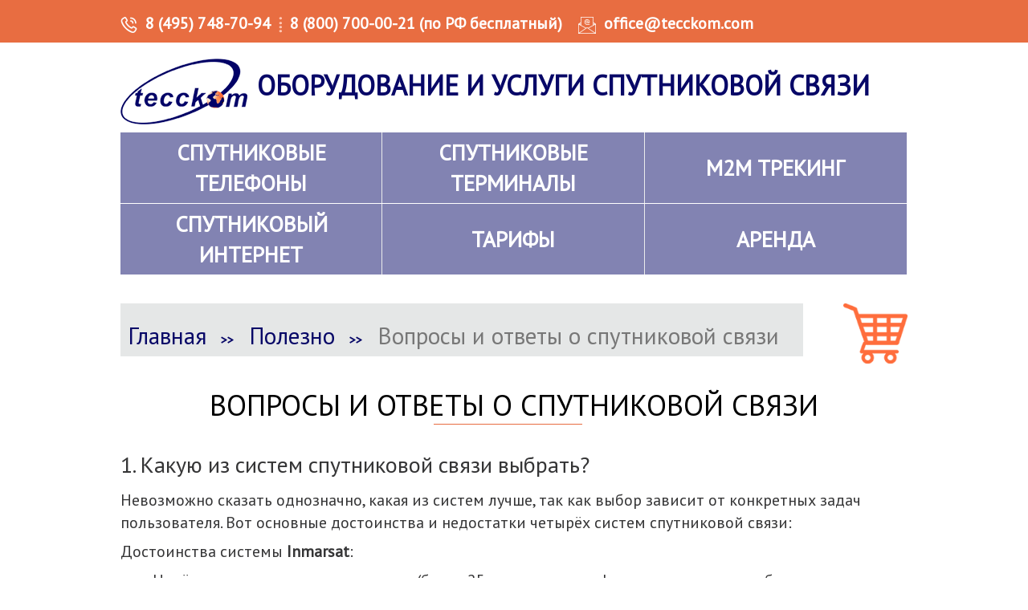

--- FILE ---
content_type: text/html; charset=utf-8
request_url: https://www.tecckom.ru/satellite_faq.php
body_size: 6289
content:

<!DOCTYPE html>
<html lang="ru-RU">
<head>
    <meta charset="utf-8">
    <title>Вопросы и ответы о спутниковой связи</title>
    <meta name="viewport" content="width=990">
    <link rel="shortcut icon" href="/favicon.ico" type="image/x-icon"/>
    <link href="https://fonts.googleapis.com/css?family=PT+Sans" rel="stylesheet">
    <meta name="csrf-param" content="_csrf">
<meta name="csrf-token" content="etIHUz8hT_6YJNhQTFXsTlJvILU2RaRQAV2FbgIaZOYZhlAVeG0DvdlnkzcWD6osYjh3h38TyRxRE-ccWi8HhQ==">
    <meta name="description" content="Ознакомьтесь с ответами на часто задаваемые попросы о спутниковой связи и спутниковых телефонах">
<meta name="keywords" content="спутниковая связь faq вопрос ответ глобалстар инмарсат турая можно ли работает какую выбрать сим карты">
<link href="https://www.tecckom.ru/satellite_faq?amp=1" rel="amphtml">
<link href="/assets/css/1.1.25/styles.min.css" rel="stylesheet">    <script src="//code.jivo.ru/widget/bgRshqOttg" async></script>
</head>
<body>
<div class="top">
    <div class="wrapper top-menu">
        <div class="top__tel"><a href="tel:+74957487094">8 (495) 748-70-94</a></div>
        <div class="top__tel"><a href="tel:88007000021">8 (800) 700-00-21 (по РФ бесплатный)</a></div>
        <div class="top__right">
            <div class="top__email"><a href="mailto:office@tecckom.com">office@tecckom.com</a></div>

        </div>
    </div>
</div>
<header class="page-header">
    <div class="wrapper  wrapper-menu">
        <div class="page-header__top">
            <div class="page-header__logo"><a href="/"><img src="/img/logo.png" alt="Tecckom Logo" width="158" height="82"></a></div>
            <h1 class="h1-title">Оборудование и услуги спутниковой связи</h1>
        </div>
        <nav class="main-nav">
            <ul class="main-nav__list">
                                    <li class="main-nav__item ">
                        <a href="/satellite_phones.php">
                            <span><span>Спутниковые телефоны</span></span>
                                                    </a>
                    </li>
                                    <li class="main-nav__item ">
                        <a href="/sputnikovyje_terminaly.php">
                            <span><span>Спутниковые терминалы</span></span>
                                                    </a>
                    </li>
                                    <li class="main-nav__item ">
                        <a href="/m2m_sputnikovyj_treking.php">
                            <span><span>M2M трекинг</span></span>
                                                    </a>
                    </li>
                                    <li class="main-nav__item ">
                        <a href="/sputnikovyj_internet_vsat.php">
                            <span><span>Спутниковый интернет</span></span>
                                                    </a>
                    </li>
                                    <li class="main-nav__item ">
                        <a href="/sputnikovyje_tarify.php">
                            <span><span>Тарифы</span></span>
                                                    </a>
                    </li>
                                    <li class="main-nav__item ">
                        <a href="/arenda-sputnikovogo-telefona.php">
                            <span><span>Аренда</span></span>
                                                    </a>
                    </li>
                            </ul>
        </nav>
    </div>
</header>


<main>
    <div class="page-main">
        <div class="wrapper">

            <div class="page-main__top">
    <a class="menu-cart" href="/cart/" id="cart" title="Корзина"></a>
    <ul class="breadcrumb"><li><a href="/">Главная</a></li>
<li><a href="/polezno/">Полезно</a></li>
<li class="active">Вопросы и ответы о спутниковой связи</li>
</ul></div>
            

<div class="catalog">
    <h2 class="h2-title  h2-title--in">Вопросы и ответы о спутниковой связи</h2>

    <div class="catalog__list-top-descr">
        
        <h4><meta charset="UTF-8" /></h4>

<h3>1. Какую из систем спутниковой связи выбрать?</h3>

<p>Невозможно сказать однозначно, какая из систем лучше, так как выбор зависит от конкретных задач пользователя. Вот основные достоинства и недостатки четырёх систем спутниковой связи:</p>

<h4>Достоинства системы&nbsp;<strong>Inmarsat</strong>:</h4>

<ul>
	<li>Надёжная и проверенная временем (более 25 лет на рынке, официальная система обеспечения безопасности мореплавания).</li>
	<li>Работает на всей территории Земли, за исключением полярных областей.</li>
	<li>Простая в использовании, есть подробные инструкции на русском языке.</li>
	<li>Входящие звонки бесплатны, исходящие — 1 доллар за минуту независимо от местоположения.</li>
	<li>Есть система онлайн-биллинга для контроля расходов через интернет.</li>
	<li>Широкий выбор дополнительных аксессуаров (автомобильные комплекты, факсы и т.д.).</li>
</ul>

<h4>Недостатки системы&nbsp;<strong>Inmarsat</strong>:</h4>

<ul>
	<li>Высокая стоимость телефонов (от 90 000 руб.).</li>
	<li>Высокая стоимость исходящих звонков (90 руб/мин).</li>
	<li>Большие размеры и вес терминалов (до 2 кг).</li>
</ul>

<h4>Достоинства системы&nbsp;<strong>Thuraya</strong>:</h4>

<ul>
	<li>Компактные и лёгкие телефоны, как сотовые.</li>
	<li>Простота использования, инструкции на русском языке.</li>
	<li>Работает как в спутниковом, так и в сотовом режиме с единым номером.</li>
	<li>Встроенный GPS-приёмник с точностью до 100 метров.</li>
	<li>Низкая стоимость телефонов (от 68 990 руб.).</li>
	<li>Невысокая стоимость исходящих звонков (от 75 руб./мин, входящие — бесплатно).</li>
	<li>Широкий ассортимент дополнительных аксессуаров.</li>
</ul>

<h4>Недостатки системы&nbsp;<strong>Thuraya</strong>:</h4>

<ul>
	<li>Не работает на всей территории России.</li>
</ul>

<h4>Достоинства системы&nbsp;<strong>Iridium</strong>:</h4>

<ul>
	<li>Глобальное покрытие всей планеты, включая полярные регионы.</li>
	<li>Прочные, надёжные телефоны.</li>
	<li>Простота использования, инструкции на русском языке.</li>
	<li>Разрешение на использование не требуется, кроме некоторых стран (например, Северная Корея, Пакистан).</li>
	<li>Широкий выбор аксессуаров, в том числе решения для яхтсменов с прогнозами погоды.</li>
</ul>

<h4>Недостатки системы&nbsp;<strong>Iridium</strong>:</h4>

<ul>
	<li>Высокая стоимость телефонов (от 120 000 руб.).</li>
	<li>Высокая стоимость исходящих звонков (от 90 руб./мин).</li>
</ul>

<h4>Достоинства системы&nbsp;<strong>Globalstar</strong>&nbsp;(не работает в России с 2024 года):</h4>

<ul>
	<li>Компактные и лёгкие телефоны.</li>
	<li>Простота использования, инструкции на русском языке.</li>
	<li>Автоматическое переключение между сотовой и спутниковой связью.</li>
	<li>Низкая стоимость телефонов (от 35 000 руб.).</li>
	<li>Низкая стоимость звонков (от 49,56 руб./мин через спутник).</li>
</ul>

<h4>Недостатки системы&nbsp;<strong>Globalstar</strong>:</h4>

<ul>
	<li>Не работает в России с 2024 года.</li>
</ul>

<hr />
<h3>2. Работает ли спутниковый телефон в стране N?</h3>

<ul>
	<li>Телефоны&nbsp;<strong>Inmarsat</strong>&nbsp;работают по всему миру, за исключением полярных регионов.</li>
	<li><strong>Globalstar</strong>&nbsp;не работает в России с 2024 года и имеет ограничения в некоторых странах. Перед поездкой уточните возможность использования телефона.</li>
	<li>Телефоны&nbsp;<strong>Thuraya</strong>&nbsp;работают в странах, входящих в зону покрытия, без ограничений.</li>
	<li>Телефоны&nbsp;<strong>Iridium</strong>&nbsp;работают в любой точке мира, но могут быть ограничения в странах, где действуют законы против спутниковой связи.</li>
</ul>

<hr />
<h3>3. Может ли сторонний человек запеленговать телефон, использующий функцию автоматического определения местоположения (GPS)?</h3>

<p>Нет, телефон оснащён только GPS-приёмником, который получает сигналы со спутников. Сам телефон не излучает сигналы для триангуляции, поэтому его нельзя запеленговать.</p>

<hr />
<h3>4. Работает ли спутниковый телефон в помещении?</h3>

<p>Нет, спутниковые телефоны требуют прямой видимости спутника. В помещении связь возможна только при использовании внешней антенны.</p>

<hr />
<h3>5. Можно ли использовать SIM-карту одной спутниковой системы в телефоне другой?</h3>

<p>Нет, каждая система работает независимо. SIM-карты систем&nbsp;<strong>Iridium</strong>,&nbsp;<strong>Inmarsat</strong>&nbsp;и&nbsp;<strong>Thuraya</strong>&nbsp;несовместимы друг с другом из-за использования разных спутников и сетевых технологий.</p>

<hr />
<h3>6. Есть ли доставка?</h3>

<p>Да, мы осуществляем доставку спутникового оборудования по всей России и в другие страны. Подробности доставки можно узнать у наших менеджеров.</p>

<hr />
<h3>7. Что если спутниковый телефон сломается?</h3>

<p>Мы предоставляем высококвалифицированный ремонт спутниковых телефонов всех систем. Свяжитесь с нами для диагностики и ремонта вашего устройства.</p>

<hr />
<h3>8. Можно ли использовать спутниковый телефон для доступа в интернет?</h3>

<p>Да, некоторые модели, такие как&nbsp;<strong>Iridium GO! exec</strong>&nbsp;и&nbsp;<strong>Inmarsat BGAN</strong>, поддерживают подключение к интернету. Однако скорость передачи данных может быть ограничена, что больше подходит для отправки/получения почты и работы с базовыми веб-ресурсами.</p>

<hr />
<h3>9. Нужна ли лицензия для использования спутникового телефона?</h3>

<p>В большинстве стран лицензия не требуется, но в некоторых странах (Индия, Северная Корея, Куба) требуется специальное разрешение для ввоза и использования спутникового оборудования.</p>

<hr />
<h3>10. Как долго работает спутниковый телефон без подзарядки?</h3>

<p>Зависит от модели. Например,&nbsp;<strong>Inmarsat IsatPhone 2</strong>&nbsp;работает до 8 часов в режиме разговора и до 160 часов в режиме ожидания. Другие модели, такие как&nbsp;<strong>Iridium 9575 Extreme</strong>, также имеют длительное время автономной работы. Можно использовать внешние аккумуляторы и солнечные зарядные устройства для увеличения автономности.</p>

<hr />
<h3>11. Каковы условия подключения спутникового телефона?</h3>

<p>Для стабильной работы необходима прямая видимость спутника. Телефон должен находиться на открытой местности без препятствий. В помещении можно использовать внешнюю антенну.</p>

<hr />
<h3>12. Какие дополнительные аксессуары можно приобрести для спутникового телефона?</h3>

<p>Мы предлагаем широкий ассортимент аксессуаров: внешние антенны, автомобильные комплекты, солнечные зарядные устройства, защитные чехлы и устройства для передачи данных. Это поможет увеличить удобство использования в экстремальных условиях.</p>

<hr />
<h3>13. Сколько стоит использование спутникового телефона?</h3>

<p>Стоимость зависит от оператора и тарифного плана:</p>

<ul>
	<li><strong>Iridium</strong>: от 90 руб./мин.</li>
	<li><strong>Inmarsat</strong>: от 90 руб./мин.</li>
	<li><strong>Thuraya</strong>: от 75 руб./мин. в России.</li>
</ul>

<hr />
<h3>14. Можно ли арендовать спутниковый телефон?</h3>

<p>Да, на нашем сайте вы можете арендовать спутниковый телефон на короткий срок. Это отличный вариант для экспедиций, краткосрочных поездок и мероприятий.</p>

<hr />
<h3>15. Какие системы спутниковой связи предлагают глобальное покрытие?</h3>

<p>Полное глобальное покрытие предлагает только&nbsp;<strong>Iridium</strong>.&nbsp;<strong>Inmarsat</strong>&nbsp;и&nbsp;<strong>Thuraya</strong>&nbsp;также обеспечивают широкое покрытие, но имеют ограничения в полярных регионах.</p>

<hr />
<h4>&nbsp;</h4>

<hr />    </div>
</div>
        </div>
    </div>
</main>

    <footer class="page-footer">
        <div class="wrapper">
            <div class="page-footer__block">
                <h3 class="h3-title">Оборудование</h3>
                <ul class="page-footer__list">
                    <li class="page-footer__item">
                        <a href="/satellite_phones.php">Спутниковые телефоны</a>
                    </li>
                    <li class="page-footer__item">
                        <a href="/sputnikovyje_terminaly.php">Спутниковые терминалы</a>
                    </li>
                    <li class="page-footer__item">
                        <a href="/m2m_sputnikovyj_treking.php">М2М Трекинг</a>
                    </li>
                    <li class="page-footer__item">
                        <a href="/sputnikovyj_internet_vsat.php">Спутниковые станции VSAT</a>
                    </li>
                    <li class="page-footer__item">
                        <a href="/sputnikovyje_tarify.php">Тарифы</a>
                    </li>
                    <li class=" page-footer__item">
                        <br>
                        <a href="/politika.php">Политика конфиденциально</a>
                    </li>
                    <li class="page-footer__item">
                        <a href="/oferta.php">Публичная оферта</a>
                    </li>
                    <li class="page-footer__item">
                        <a href="/soglasije.php">Согласие на обработку персональных данных</a>
                    </li>
                </ul>
            </div>
            <div class="page-footer__block">
                <h3 class="h3-title">Услуги</h3>
                <ul class="page-footer__list">
                    <li class="page-footer__item">
                        <a href="/arenda-sputnikovogo-telefona.php">Аренда</a>
                    </li>
                    <li class="page-footer__item">
                        <a href="/remont_sputnikivyh_telefonov.php">Ремонт</a>
                    </li>
                    <li class="page-footer__item">
                        <a href="/satellite_delivery.php">Оплата и доставка</a>
                    </li>
					<li class="page-footer__item">
						<a href="/about.php">О компании</a>
					</li>
                    <li class=" page-footer__item">
                        <br>
                        <a href="/polezno.php">Полезно</a>
                    </li>
                    <li class="page-footer__item">
                        <a href="/o_sutnikovoj_svjazi.php">О спутниковой связи</a>
                    </li>
                    <li class="page-footer__item">
                        <a href="/satellite_choose.php">Как выбрать телефон</a>
                    </li>
                </ul>
            </div>
            <div class="page-footer__block">
                <h3 class="h3-title">Контактная информация</h3>
                <p class="page-footer__tel">8 (495) 748-70-94<br>8 (800) 700-00-21<br>(из РФ бесплатно)</p>
                <p class="page-footer__info">
                    <b>E-mail:</b> <a class="page-footer__info-mail" href="mailto:office@tecckom.com">office@tecckom.com</a>
                </p>
                <p>
                    <b>Адрес офиса:</b><br>
                    117545 Москва, Варшавское шоссе 125<br>
                    НИИ "АРГОН" офис 7609 (внутренний телефон 109)<br>
                    Время работы с 10 до 22. <a class="page-footer__info-map" href="/contacts.php">Схема проезда.</a>
                </p>
                <p>
                   <b>Юридический адрес:</b><br>
                    119330 Москва ул. Мосфильмовская 17Б<br>
                    ООО «ТЕСС.КОМ», ИНН: 7729415574 <br>
                    КПП: 772901001, ОГРН: 1027700309867
                </p>
				<ul class="socials">
					<li class="social  social__vk"><a href="https://vkontakte.ru/id2582378#/tecckom"><img src="/img/icon-vk.png" alt="Вконтакте Tecckom"></a></li>
					<li class="social  social__tw"><a href="https://twitter.com/tecckom"><img src="/img/icon-tw.png"
                                                                                              alt="Twitter/X.com Tecckom"></a></li>
					<li class="social  social__yt"><a href="https://www.youtube.com/channel/UC8IYbL4-dso6mO20CgbtagA"><img src="/img/icon-yt.png"
                                                                                                                           alt="Youtube Tecckom"></a></li>
					<li class="social  social__insta"><a href="https://instagram.com/tecckom/"><img src="/img/icon-insta.png"
                                                                                                    alt="Instagram Tecckom"></a></li>
				</ul>
            </div>
            <!-- Разработка: <a class="page-footer__info-map" href="https://onlineweb.ru/" target="_blank">Onlineweb</a> -->
            <br/>

            <!--LiveInternet counter-->
            <script type="text/javascript"><!--
                document.write("<a title='Счетчик посещений' href='http://www.liveinternet.ru/click' " + "target=_blank><img src='//counter.yadro.ru/hit?t15.6;r" + escape(document.referrer) + ((typeof(screen) == "undefined") ? "" : ";s" + screen.width + "*" + screen.height + "*" + (screen.colorDepth ? screen.colorDepth : screen.pixelDepth)) + ";u" + escape(document.URL) + ";" + Math.random() + "' alt='' title='LiveInternet: показано число просмотров за 24" + " часа, посетителей за 24 часа и за сегодня' " + "border='0' width='88' height='31'><\/a>")
                //--></script>
            <!--/LiveInternet-->

            <!-- HotLog -->
            <script language="javascript">
                hotlog_js = "1.0";
                hotlog_r = "" + Math.random() + "&s=194455&im=102&r=" + escape(document.referrer) + "&pg=" +
                    escape(window.location.href);
                document.cookie = "hotlog=1; path=/";
                hotlog_r += "&c=" + (document.cookie ? "Y" : "N");
            </script>
            <script language="javascript1.1">hotlog_js="1.1";hotlog_r+="&j="+(navigator.javaEnabled()?"Y":"N")</script>
            <script language="javascript1.2"> hotlog_js = "1.2";
                hotlog_r += "&wh=" + screen.width + 'x' + screen.height + "&px=" + (((navigator.appName.substring(0, 3) == "Mic")) ? screen.colorDepth : screen.pixelDepth)</script>
            <script language="javascript1.3">hotlog_js="1.3"</script>
            <script language="javascript">hotlog_r += "&js=" + hotlog_js;
                document.write("<a href='https://click.hotlog.ru/?194455' target='_top'><img " + " src='https://hit9.hotlog.ru/cgi-bin/hotlog/count?" + hotlog_r + "&' border=0 width=88 height=31 alt=HotLog></a>")</script>
            <noscript><a href=https://click.hotlog.ru/?194455 target=_top><img src="https://hit9.hotlog.ru/cgi-bin/hotlog/count?s=194455&im=102" border=0 width="88" height="31" alt="HotLog"></a></noscript>
            <!-- /HotLog -->
        </div>
    </footer>

    <script type="text/javascript" src="//cdn.callbackhunter.com/cbh.js?hunter_code=72517a673c2af3c83edc3323ffca346c" charset="UTF-8"></script>

    <div class="up"></div>


<!--noindex-->
<div class="alert-popup-container">
    
        <!--/noindex-->
</div>
<script src="/assets/js/jquery.min.js"></script>
<script src="/assets/74b489ea/yii.js"></script>
<script src="/assets/js/scripts.min.js"></script></body>
</html>
